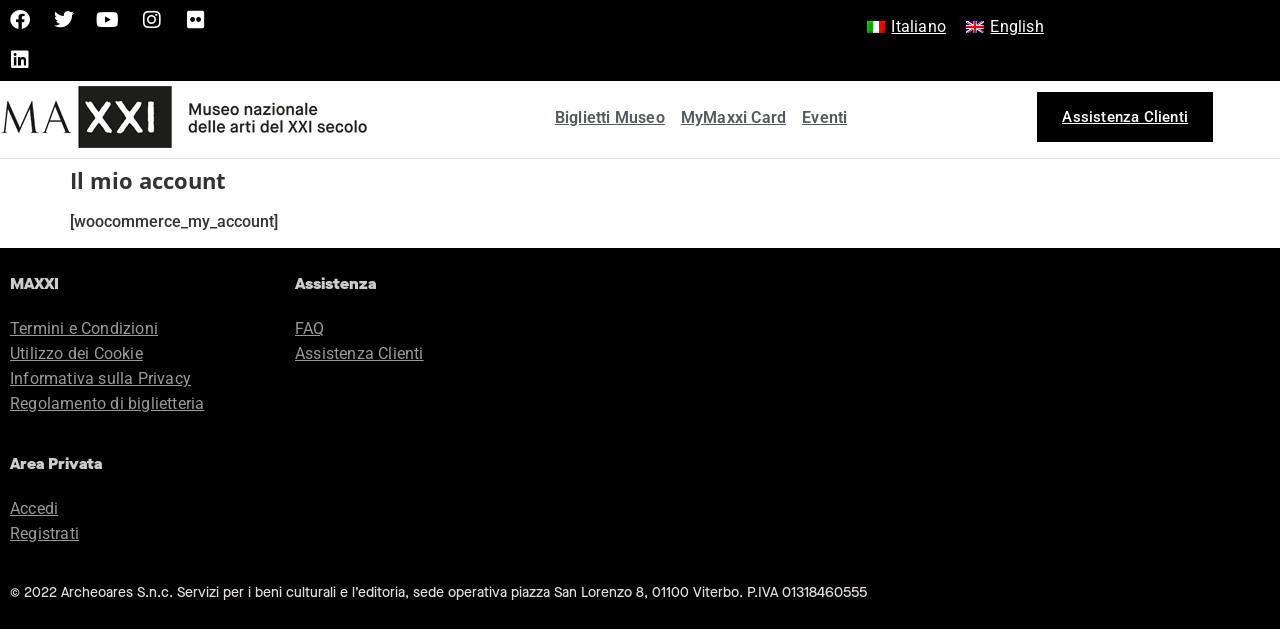

--- FILE ---
content_type: text/html; charset=UTF-8
request_url: https://maxxi.archeoares.it/mio-account/
body_size: 12138
content:
<!doctype html>
<html lang="it-IT">
<head>
	<meta charset="UTF-8">
	<meta name="viewport" content="width=device-width, initial-scale=1">
	<link rel="profile" href="https://gmpg.org/xfn/11">
	<meta name='robots' content='noindex, nofollow' />
<link rel="alternate" hreflang="it" href="https://maxxi.archeoares.it/mio-account/" />
<link rel="alternate" hreflang="en" href="https://maxxi.archeoares.it/en/my-account/" />
<link rel="alternate" hreflang="x-default" href="https://maxxi.archeoares.it/mio-account/" />

	<!-- This site is optimized with the Yoast SEO plugin v26.7 - https://yoast.com/wordpress/plugins/seo/ -->
	<title>Il mio account - Maxxi Archeoares</title>
	<meta property="og:locale" content="it_IT" />
	<meta property="og:type" content="article" />
	<meta property="og:title" content="Il mio account - Maxxi Archeoares" />
	<meta property="og:url" content="https://maxxi.archeoares.it/mio-account/" />
	<meta property="og:site_name" content="Maxxi Archeoares" />
	<meta name="twitter:card" content="summary_large_image" />
	<script type="application/ld+json" class="yoast-schema-graph">{"@context":"https://schema.org","@graph":[{"@type":"WebPage","@id":"https://maxxi.archeoares.it/mio-account/","url":"https://maxxi.archeoares.it/mio-account/","name":"Il mio account - Maxxi Archeoares","isPartOf":{"@id":"https://maxxi.archeoares.it/#website"},"datePublished":"2021-10-29T09:52:02+00:00","breadcrumb":{"@id":"https://maxxi.archeoares.it/mio-account/#breadcrumb"},"inLanguage":"it-IT","potentialAction":[{"@type":"ReadAction","target":["https://maxxi.archeoares.it/mio-account/"]}]},{"@type":"BreadcrumbList","@id":"https://maxxi.archeoares.it/mio-account/#breadcrumb","itemListElement":[{"@type":"ListItem","position":1,"name":"Home","item":"https://maxxi.archeoares.it/"},{"@type":"ListItem","position":2,"name":"Il mio account"}]},{"@type":"WebSite","@id":"https://maxxi.archeoares.it/#website","url":"https://maxxi.archeoares.it/","name":"Maxxi Archeoares","description":"Maxxi Archeoares","potentialAction":[{"@type":"SearchAction","target":{"@type":"EntryPoint","urlTemplate":"https://maxxi.archeoares.it/?s={search_term_string}"},"query-input":{"@type":"PropertyValueSpecification","valueRequired":true,"valueName":"search_term_string"}}],"inLanguage":"it-IT"}]}</script>
	<!-- / Yoast SEO plugin. -->


<link rel="alternate" type="application/rss+xml" title="Maxxi Archeoares &raquo; Feed" href="https://maxxi.archeoares.it/feed/" />
<link rel="alternate" type="application/rss+xml" title="Maxxi Archeoares &raquo; Feed dei commenti" href="https://maxxi.archeoares.it/comments/feed/" />
<link rel="alternate" title="oEmbed (JSON)" type="application/json+oembed" href="https://maxxi.archeoares.it/wp-json/oembed/1.0/embed?url=https%3A%2F%2Fmaxxi.archeoares.it%2Fmio-account%2F" />
<link rel="alternate" title="oEmbed (XML)" type="text/xml+oembed" href="https://maxxi.archeoares.it/wp-json/oembed/1.0/embed?url=https%3A%2F%2Fmaxxi.archeoares.it%2Fmio-account%2F&#038;format=xml" />
<style id='wp-img-auto-sizes-contain-inline-css'>
img:is([sizes=auto i],[sizes^="auto," i]){contain-intrinsic-size:3000px 1500px}
/*# sourceURL=wp-img-auto-sizes-contain-inline-css */
</style>
<style id='wp-emoji-styles-inline-css'>

	img.wp-smiley, img.emoji {
		display: inline !important;
		border: none !important;
		box-shadow: none !important;
		height: 1em !important;
		width: 1em !important;
		margin: 0 0.07em !important;
		vertical-align: -0.1em !important;
		background: none !important;
		padding: 0 !important;
	}
/*# sourceURL=wp-emoji-styles-inline-css */
</style>
<link rel='stylesheet' id='wp-block-library-css' href='https://maxxi.archeoares.it/wp-includes/css/dist/block-library/style.min.css?ver=6.9' media='all' />
<style id='wp-block-library-inline-css'>

        .gf-remaining-spots {
            padding: 10px;
            margin: 10px 0;
            border-radius: 4px;
            font-weight: bold;
        }
        .gf-remaining-spots.gf-full {
            background-color: #f8d7da;
            color: #721c24;
            border: 1px solid #f5c6cb;
        }
        .gf-remaining-spots.gf-low-spots {
            background-color: #fff3cd;
            color: #856404;
            border: 1px solid #ffeaa7;
        }
        .gf-remaining-spots.gf-unlimited {
            background-color: #d1ecf1;
            color: #0c5460;
            border: 1px solid #bee5eb;
        }
        .gf-error {
            background-color: #f8d7da;
            color: #721c24;
            padding: 10px;
            border: 1px solid #f5c6cb;
            border-radius: 4px;
        }
        
/*# sourceURL=wp-block-library-inline-css */
</style>
<style id='global-styles-inline-css'>
:root{--wp--preset--aspect-ratio--square: 1;--wp--preset--aspect-ratio--4-3: 4/3;--wp--preset--aspect-ratio--3-4: 3/4;--wp--preset--aspect-ratio--3-2: 3/2;--wp--preset--aspect-ratio--2-3: 2/3;--wp--preset--aspect-ratio--16-9: 16/9;--wp--preset--aspect-ratio--9-16: 9/16;--wp--preset--color--black: #000000;--wp--preset--color--cyan-bluish-gray: #abb8c3;--wp--preset--color--white: #ffffff;--wp--preset--color--pale-pink: #f78da7;--wp--preset--color--vivid-red: #cf2e2e;--wp--preset--color--luminous-vivid-orange: #ff6900;--wp--preset--color--luminous-vivid-amber: #fcb900;--wp--preset--color--light-green-cyan: #7bdcb5;--wp--preset--color--vivid-green-cyan: #00d084;--wp--preset--color--pale-cyan-blue: #8ed1fc;--wp--preset--color--vivid-cyan-blue: #0693e3;--wp--preset--color--vivid-purple: #9b51e0;--wp--preset--gradient--vivid-cyan-blue-to-vivid-purple: linear-gradient(135deg,rgb(6,147,227) 0%,rgb(155,81,224) 100%);--wp--preset--gradient--light-green-cyan-to-vivid-green-cyan: linear-gradient(135deg,rgb(122,220,180) 0%,rgb(0,208,130) 100%);--wp--preset--gradient--luminous-vivid-amber-to-luminous-vivid-orange: linear-gradient(135deg,rgb(252,185,0) 0%,rgb(255,105,0) 100%);--wp--preset--gradient--luminous-vivid-orange-to-vivid-red: linear-gradient(135deg,rgb(255,105,0) 0%,rgb(207,46,46) 100%);--wp--preset--gradient--very-light-gray-to-cyan-bluish-gray: linear-gradient(135deg,rgb(238,238,238) 0%,rgb(169,184,195) 100%);--wp--preset--gradient--cool-to-warm-spectrum: linear-gradient(135deg,rgb(74,234,220) 0%,rgb(151,120,209) 20%,rgb(207,42,186) 40%,rgb(238,44,130) 60%,rgb(251,105,98) 80%,rgb(254,248,76) 100%);--wp--preset--gradient--blush-light-purple: linear-gradient(135deg,rgb(255,206,236) 0%,rgb(152,150,240) 100%);--wp--preset--gradient--blush-bordeaux: linear-gradient(135deg,rgb(254,205,165) 0%,rgb(254,45,45) 50%,rgb(107,0,62) 100%);--wp--preset--gradient--luminous-dusk: linear-gradient(135deg,rgb(255,203,112) 0%,rgb(199,81,192) 50%,rgb(65,88,208) 100%);--wp--preset--gradient--pale-ocean: linear-gradient(135deg,rgb(255,245,203) 0%,rgb(182,227,212) 50%,rgb(51,167,181) 100%);--wp--preset--gradient--electric-grass: linear-gradient(135deg,rgb(202,248,128) 0%,rgb(113,206,126) 100%);--wp--preset--gradient--midnight: linear-gradient(135deg,rgb(2,3,129) 0%,rgb(40,116,252) 100%);--wp--preset--font-size--small: 13px;--wp--preset--font-size--medium: 20px;--wp--preset--font-size--large: 36px;--wp--preset--font-size--x-large: 42px;--wp--preset--spacing--20: 0.44rem;--wp--preset--spacing--30: 0.67rem;--wp--preset--spacing--40: 1rem;--wp--preset--spacing--50: 1.5rem;--wp--preset--spacing--60: 2.25rem;--wp--preset--spacing--70: 3.38rem;--wp--preset--spacing--80: 5.06rem;--wp--preset--shadow--natural: 6px 6px 9px rgba(0, 0, 0, 0.2);--wp--preset--shadow--deep: 12px 12px 50px rgba(0, 0, 0, 0.4);--wp--preset--shadow--sharp: 6px 6px 0px rgba(0, 0, 0, 0.2);--wp--preset--shadow--outlined: 6px 6px 0px -3px rgb(255, 255, 255), 6px 6px rgb(0, 0, 0);--wp--preset--shadow--crisp: 6px 6px 0px rgb(0, 0, 0);}:root { --wp--style--global--content-size: 800px;--wp--style--global--wide-size: 1200px; }:where(body) { margin: 0; }.wp-site-blocks > .alignleft { float: left; margin-right: 2em; }.wp-site-blocks > .alignright { float: right; margin-left: 2em; }.wp-site-blocks > .aligncenter { justify-content: center; margin-left: auto; margin-right: auto; }:where(.wp-site-blocks) > * { margin-block-start: 24px; margin-block-end: 0; }:where(.wp-site-blocks) > :first-child { margin-block-start: 0; }:where(.wp-site-blocks) > :last-child { margin-block-end: 0; }:root { --wp--style--block-gap: 24px; }:root :where(.is-layout-flow) > :first-child{margin-block-start: 0;}:root :where(.is-layout-flow) > :last-child{margin-block-end: 0;}:root :where(.is-layout-flow) > *{margin-block-start: 24px;margin-block-end: 0;}:root :where(.is-layout-constrained) > :first-child{margin-block-start: 0;}:root :where(.is-layout-constrained) > :last-child{margin-block-end: 0;}:root :where(.is-layout-constrained) > *{margin-block-start: 24px;margin-block-end: 0;}:root :where(.is-layout-flex){gap: 24px;}:root :where(.is-layout-grid){gap: 24px;}.is-layout-flow > .alignleft{float: left;margin-inline-start: 0;margin-inline-end: 2em;}.is-layout-flow > .alignright{float: right;margin-inline-start: 2em;margin-inline-end: 0;}.is-layout-flow > .aligncenter{margin-left: auto !important;margin-right: auto !important;}.is-layout-constrained > .alignleft{float: left;margin-inline-start: 0;margin-inline-end: 2em;}.is-layout-constrained > .alignright{float: right;margin-inline-start: 2em;margin-inline-end: 0;}.is-layout-constrained > .aligncenter{margin-left: auto !important;margin-right: auto !important;}.is-layout-constrained > :where(:not(.alignleft):not(.alignright):not(.alignfull)){max-width: var(--wp--style--global--content-size);margin-left: auto !important;margin-right: auto !important;}.is-layout-constrained > .alignwide{max-width: var(--wp--style--global--wide-size);}body .is-layout-flex{display: flex;}.is-layout-flex{flex-wrap: wrap;align-items: center;}.is-layout-flex > :is(*, div){margin: 0;}body .is-layout-grid{display: grid;}.is-layout-grid > :is(*, div){margin: 0;}body{padding-top: 0px;padding-right: 0px;padding-bottom: 0px;padding-left: 0px;}a:where(:not(.wp-element-button)){text-decoration: underline;}:root :where(.wp-element-button, .wp-block-button__link){background-color: #32373c;border-width: 0;color: #fff;font-family: inherit;font-size: inherit;font-style: inherit;font-weight: inherit;letter-spacing: inherit;line-height: inherit;padding-top: calc(0.667em + 2px);padding-right: calc(1.333em + 2px);padding-bottom: calc(0.667em + 2px);padding-left: calc(1.333em + 2px);text-decoration: none;text-transform: inherit;}.has-black-color{color: var(--wp--preset--color--black) !important;}.has-cyan-bluish-gray-color{color: var(--wp--preset--color--cyan-bluish-gray) !important;}.has-white-color{color: var(--wp--preset--color--white) !important;}.has-pale-pink-color{color: var(--wp--preset--color--pale-pink) !important;}.has-vivid-red-color{color: var(--wp--preset--color--vivid-red) !important;}.has-luminous-vivid-orange-color{color: var(--wp--preset--color--luminous-vivid-orange) !important;}.has-luminous-vivid-amber-color{color: var(--wp--preset--color--luminous-vivid-amber) !important;}.has-light-green-cyan-color{color: var(--wp--preset--color--light-green-cyan) !important;}.has-vivid-green-cyan-color{color: var(--wp--preset--color--vivid-green-cyan) !important;}.has-pale-cyan-blue-color{color: var(--wp--preset--color--pale-cyan-blue) !important;}.has-vivid-cyan-blue-color{color: var(--wp--preset--color--vivid-cyan-blue) !important;}.has-vivid-purple-color{color: var(--wp--preset--color--vivid-purple) !important;}.has-black-background-color{background-color: var(--wp--preset--color--black) !important;}.has-cyan-bluish-gray-background-color{background-color: var(--wp--preset--color--cyan-bluish-gray) !important;}.has-white-background-color{background-color: var(--wp--preset--color--white) !important;}.has-pale-pink-background-color{background-color: var(--wp--preset--color--pale-pink) !important;}.has-vivid-red-background-color{background-color: var(--wp--preset--color--vivid-red) !important;}.has-luminous-vivid-orange-background-color{background-color: var(--wp--preset--color--luminous-vivid-orange) !important;}.has-luminous-vivid-amber-background-color{background-color: var(--wp--preset--color--luminous-vivid-amber) !important;}.has-light-green-cyan-background-color{background-color: var(--wp--preset--color--light-green-cyan) !important;}.has-vivid-green-cyan-background-color{background-color: var(--wp--preset--color--vivid-green-cyan) !important;}.has-pale-cyan-blue-background-color{background-color: var(--wp--preset--color--pale-cyan-blue) !important;}.has-vivid-cyan-blue-background-color{background-color: var(--wp--preset--color--vivid-cyan-blue) !important;}.has-vivid-purple-background-color{background-color: var(--wp--preset--color--vivid-purple) !important;}.has-black-border-color{border-color: var(--wp--preset--color--black) !important;}.has-cyan-bluish-gray-border-color{border-color: var(--wp--preset--color--cyan-bluish-gray) !important;}.has-white-border-color{border-color: var(--wp--preset--color--white) !important;}.has-pale-pink-border-color{border-color: var(--wp--preset--color--pale-pink) !important;}.has-vivid-red-border-color{border-color: var(--wp--preset--color--vivid-red) !important;}.has-luminous-vivid-orange-border-color{border-color: var(--wp--preset--color--luminous-vivid-orange) !important;}.has-luminous-vivid-amber-border-color{border-color: var(--wp--preset--color--luminous-vivid-amber) !important;}.has-light-green-cyan-border-color{border-color: var(--wp--preset--color--light-green-cyan) !important;}.has-vivid-green-cyan-border-color{border-color: var(--wp--preset--color--vivid-green-cyan) !important;}.has-pale-cyan-blue-border-color{border-color: var(--wp--preset--color--pale-cyan-blue) !important;}.has-vivid-cyan-blue-border-color{border-color: var(--wp--preset--color--vivid-cyan-blue) !important;}.has-vivid-purple-border-color{border-color: var(--wp--preset--color--vivid-purple) !important;}.has-vivid-cyan-blue-to-vivid-purple-gradient-background{background: var(--wp--preset--gradient--vivid-cyan-blue-to-vivid-purple) !important;}.has-light-green-cyan-to-vivid-green-cyan-gradient-background{background: var(--wp--preset--gradient--light-green-cyan-to-vivid-green-cyan) !important;}.has-luminous-vivid-amber-to-luminous-vivid-orange-gradient-background{background: var(--wp--preset--gradient--luminous-vivid-amber-to-luminous-vivid-orange) !important;}.has-luminous-vivid-orange-to-vivid-red-gradient-background{background: var(--wp--preset--gradient--luminous-vivid-orange-to-vivid-red) !important;}.has-very-light-gray-to-cyan-bluish-gray-gradient-background{background: var(--wp--preset--gradient--very-light-gray-to-cyan-bluish-gray) !important;}.has-cool-to-warm-spectrum-gradient-background{background: var(--wp--preset--gradient--cool-to-warm-spectrum) !important;}.has-blush-light-purple-gradient-background{background: var(--wp--preset--gradient--blush-light-purple) !important;}.has-blush-bordeaux-gradient-background{background: var(--wp--preset--gradient--blush-bordeaux) !important;}.has-luminous-dusk-gradient-background{background: var(--wp--preset--gradient--luminous-dusk) !important;}.has-pale-ocean-gradient-background{background: var(--wp--preset--gradient--pale-ocean) !important;}.has-electric-grass-gradient-background{background: var(--wp--preset--gradient--electric-grass) !important;}.has-midnight-gradient-background{background: var(--wp--preset--gradient--midnight) !important;}.has-small-font-size{font-size: var(--wp--preset--font-size--small) !important;}.has-medium-font-size{font-size: var(--wp--preset--font-size--medium) !important;}.has-large-font-size{font-size: var(--wp--preset--font-size--large) !important;}.has-x-large-font-size{font-size: var(--wp--preset--font-size--x-large) !important;}
:root :where(.wp-block-pullquote){font-size: 1.5em;line-height: 1.6;}
/*# sourceURL=global-styles-inline-css */
</style>
<link rel='stylesheet' id='contact-form-7-css' href='https://maxxi.archeoares.it/wp-content/plugins/contact-form-7/includes/css/styles.css?ver=6.1.4' media='all' />
<link rel='stylesheet' id='wpml-legacy-horizontal-list-0-css' href='https://maxxi.archeoares.it/wp-content/plugins/sitepress-multilingual-cms/templates/language-switchers/legacy-list-horizontal/style.min.css?ver=1' media='all' />
<link rel='stylesheet' id='hello-elementor-css' href='https://maxxi.archeoares.it/wp-content/themes/hello-elementor/assets/css/reset.css?ver=3.4.5' media='all' />
<link rel='stylesheet' id='hello-elementor-theme-style-css' href='https://maxxi.archeoares.it/wp-content/themes/hello-elementor/assets/css/theme.css?ver=3.4.5' media='all' />
<link rel='stylesheet' id='hello-elementor-header-footer-css' href='https://maxxi.archeoares.it/wp-content/themes/hello-elementor/assets/css/header-footer.css?ver=3.4.5' media='all' />
<link rel='stylesheet' id='elementor-frontend-css' href='https://maxxi.archeoares.it/wp-content/plugins/elementor/assets/css/frontend.min.css?ver=3.34.1' media='all' />
<link rel='stylesheet' id='widget-social-icons-css' href='https://maxxi.archeoares.it/wp-content/plugins/elementor/assets/css/widget-social-icons.min.css?ver=3.34.1' media='all' />
<link rel='stylesheet' id='e-apple-webkit-css' href='https://maxxi.archeoares.it/wp-content/plugins/elementor/assets/css/conditionals/apple-webkit.min.css?ver=3.34.1' media='all' />
<link rel='stylesheet' id='widget-image-css' href='https://maxxi.archeoares.it/wp-content/plugins/elementor/assets/css/widget-image.min.css?ver=3.34.1' media='all' />
<link rel='stylesheet' id='widget-nav-menu-css' href='https://maxxi.archeoares.it/wp-content/plugins/elementor-pro/assets/css/widget-nav-menu.min.css?ver=3.33.2' media='all' />
<link rel='stylesheet' id='widget-heading-css' href='https://maxxi.archeoares.it/wp-content/plugins/elementor/assets/css/widget-heading.min.css?ver=3.34.1' media='all' />
<link rel='stylesheet' id='elementor-icons-css' href='https://maxxi.archeoares.it/wp-content/plugins/elementor/assets/lib/eicons/css/elementor-icons.min.css?ver=5.45.0' media='all' />
<link rel='stylesheet' id='elementor-post-7-css' href='https://maxxi.archeoares.it/wp-content/uploads/elementor/css/post-7.css?ver=1768288037' media='all' />
<link rel='stylesheet' id='elementor-post-24-css' href='https://maxxi.archeoares.it/wp-content/uploads/elementor/css/post-24.css?ver=1768288038' media='all' />
<link rel='stylesheet' id='elementor-post-2116-css' href='https://maxxi.archeoares.it/wp-content/uploads/elementor/css/post-2116.css?ver=1768288038' media='all' />
<link rel='stylesheet' id='eael-general-css' href='https://maxxi.archeoares.it/wp-content/plugins/essential-addons-for-elementor-lite/assets/front-end/css/view/general.min.css?ver=6.5.6' media='all' />
<link rel='stylesheet' id='elementor-gf-local-roboto-css' href='https://maxxi.archeoares.it/wp-content/uploads/elementor/google-fonts/css/roboto.css?ver=1757838341' media='all' />
<link rel='stylesheet' id='elementor-gf-local-robotoslab-css' href='https://maxxi.archeoares.it/wp-content/uploads/elementor/google-fonts/css/robotoslab.css?ver=1757838346' media='all' />
<link rel='stylesheet' id='elementor-gf-local-opensans-css' href='https://maxxi.archeoares.it/wp-content/uploads/elementor/google-fonts/css/opensans.css?ver=1757838360' media='all' />
<link rel='stylesheet' id='elementor-icons-shared-0-css' href='https://maxxi.archeoares.it/wp-content/plugins/elementor/assets/lib/font-awesome/css/fontawesome.min.css?ver=5.15.3' media='all' />
<link rel='stylesheet' id='elementor-icons-fa-brands-css' href='https://maxxi.archeoares.it/wp-content/plugins/elementor/assets/lib/font-awesome/css/brands.min.css?ver=5.15.3' media='all' />
<link rel='stylesheet' id='elementor-icons-fa-solid-css' href='https://maxxi.archeoares.it/wp-content/plugins/elementor/assets/lib/font-awesome/css/solid.min.css?ver=5.15.3' media='all' />
<script src="https://maxxi.archeoares.it/wp-includes/js/jquery/jquery.min.js?ver=3.7.1" id="jquery-core-js"></script>
<script src="https://maxxi.archeoares.it/wp-includes/js/jquery/jquery-migrate.min.js?ver=3.4.1" id="jquery-migrate-js"></script>
<link rel="https://api.w.org/" href="https://maxxi.archeoares.it/wp-json/" /><link rel="alternate" title="JSON" type="application/json" href="https://maxxi.archeoares.it/wp-json/wp/v2/pages/3013" /><link rel="EditURI" type="application/rsd+xml" title="RSD" href="https://maxxi.archeoares.it/xmlrpc.php?rsd" />
<meta name="generator" content="WordPress 6.9" />
<link rel='shortlink' href='https://maxxi.archeoares.it/?p=3013' />
<meta name="generator" content="WPML ver:4.8.6 stt:1,27;" />
<!-- start Simple Custom CSS and JS -->
<style>
/* Add your CSS code here.

For example:
.example {
    color: red;
}

For brushing up on your CSS knowledge, check out http://www.w3schools.com/css/css_syntax.asp

End of comment */ 

.wbk-privacy_promo {display:flex; margin-top: 6px;}
.wbk-privacy_indagini {display:flex; margin-top: 6px;}
.accetta-privacy {margin-top:6px; font-size:14px!important;display:flex;}</style>
<!-- end Simple Custom CSS and JS -->
<!-- start Simple Custom CSS and JS -->
<script>
function wbk_on_form_rendered( service ){
    jQuery('#wbk-book-quantity').find('option').remove();
    if( service == 239 ){
      jQuery('#wbk-book-quantity').html('<option value="2">2</option>');
    } else if( service == 143 ){
      jQuery('#wbk-book-quantity').html('<option value="1">1</option><option value="2">2</option>');
    } else if( service == 161 ){
      jQuery('#wbk-book-quantity').html('<option value="1">1</option><option value="2">2</option>');
    } else if( service == 172 ){
      jQuery('#wbk-book-quantity').html('<option value="1">1</option><option value="2">2</option>');
    } else if( service == 144 ){
      jQuery('#wbk-book-quantity').html('<option value="1">1</option><option value="2">2</option><option value="3">3</option>');
    } else if( service == 142 ){
      jQuery('#wbk-book-quantity').html('<option value="1">1</option><option value="2">2</option><option value="3">3</option>');
    } else if( service == 153 ){
      jQuery('#wbk-book-quantity').html('<option value="1">1</option><option value="2">2</option><option value="3">3</option>');
	} else if( service == 218 ){
      jQuery('#wbk-book-quantity').html('<option value="2">2</option>');
	} else if( service == 156 ){
      jQuery('#wbk-book-quantity').html('<option value="1">1</option><option value="2">2</option><option value="3">3</option>');
	} else if( service == 194 ){
      jQuery('#wbk-book-quantity').html('<option value="2">2</option><option value="3">3</option>');
	} else if( service == 179 ){
      jQuery('#wbk-book-quantity').html('<option value="2">2</option><option value="3">3</option>');
	} else if( service == 183 ){
      jQuery('#wbk-book-quantity').html('<option value="2">2</option><option value="3">3</option>');
	} else if( service == 193 ){
      jQuery('#wbk-book-quantity').html('<option value="2">2</option><option value="3">3</option>');
	} else if( service == 186 ){
      jQuery('#wbk-book-quantity').html('<option value="2">2</option><option value="3">3</option>');
	} else if( service == 181 ){
      jQuery('#wbk-book-quantity').html('<option value="2">2</option><option value="3">3</option>');
	} else if( service == 220 ){
      jQuery('#wbk-book-quantity').html('<option value="2">2</option>');
	} else if( service == 163 ){
      jQuery('#wbk-book-quantity').html('<option value="2">2</option>');
	} else {
      jQuery('#wbk-book-quantity').html('<option value="1">1</option>');
    }
}</script>
<!-- end Simple Custom CSS and JS -->
<meta name="generator" content="Elementor 3.34.1; features: additional_custom_breakpoints; settings: css_print_method-external, google_font-enabled, font_display-auto">
			<style>
				.e-con.e-parent:nth-of-type(n+4):not(.e-lazyloaded):not(.e-no-lazyload),
				.e-con.e-parent:nth-of-type(n+4):not(.e-lazyloaded):not(.e-no-lazyload) * {
					background-image: none !important;
				}
				@media screen and (max-height: 1024px) {
					.e-con.e-parent:nth-of-type(n+3):not(.e-lazyloaded):not(.e-no-lazyload),
					.e-con.e-parent:nth-of-type(n+3):not(.e-lazyloaded):not(.e-no-lazyload) * {
						background-image: none !important;
					}
				}
				@media screen and (max-height: 640px) {
					.e-con.e-parent:nth-of-type(n+2):not(.e-lazyloaded):not(.e-no-lazyload),
					.e-con.e-parent:nth-of-type(n+2):not(.e-lazyloaded):not(.e-no-lazyload) * {
						background-image: none !important;
					}
				}
			</style>
			</head>
<body class="wp-singular page-template-default page page-id-3013 wp-embed-responsive wp-theme-hello-elementor hello-elementor-default elementor-default elementor-kit-7">


<a class="skip-link screen-reader-text" href="#content">Vai al contenuto</a>

		<header data-elementor-type="header" data-elementor-id="24" class="elementor elementor-24 elementor-location-header" data-elementor-post-type="elementor_library">
					<section data-particle_enable="false" data-particle-mobile-disabled="false" class="elementor-section elementor-top-section elementor-element elementor-element-7762377 elementor-section-content-middle elementor-section-full_width elementor-section-height-default elementor-section-height-default" data-id="7762377" data-element_type="section" data-settings="{&quot;background_background&quot;:&quot;classic&quot;}">
						<div class="elementor-container elementor-column-gap-no">
					<div class="elementor-column elementor-col-100 elementor-top-column elementor-element elementor-element-efc0d2c" data-id="efc0d2c" data-element_type="column">
			<div class="elementor-widget-wrap elementor-element-populated">
						<section data-particle_enable="false" data-particle-mobile-disabled="false" class="elementor-section elementor-inner-section elementor-element elementor-element-5a41d58 elementor-section-boxed elementor-section-height-default elementor-section-height-default" data-id="5a41d58" data-element_type="section">
						<div class="elementor-container elementor-column-gap-no">
					<div class="elementor-column elementor-col-33 elementor-inner-column elementor-element elementor-element-b12a2df" data-id="b12a2df" data-element_type="column">
			<div class="elementor-widget-wrap elementor-element-populated">
						<div class="elementor-element elementor-element-3e863f8 e-grid-align-left e-grid-align-mobile-left elementor-shape-rounded elementor-grid-0 elementor-widget elementor-widget-social-icons" data-id="3e863f8" data-element_type="widget" data-widget_type="social-icons.default">
				<div class="elementor-widget-container">
							<div class="elementor-social-icons-wrapper elementor-grid" role="list">
							<span class="elementor-grid-item" role="listitem">
					<a class="elementor-icon elementor-social-icon elementor-social-icon-facebook elementor-repeater-item-9e6f6f5" href="https://www.facebook.com/museomaxxi" target="_blank">
						<span class="elementor-screen-only">Facebook</span>
						<i aria-hidden="true" class="fab fa-facebook"></i>					</a>
				</span>
							<span class="elementor-grid-item" role="listitem">
					<a class="elementor-icon elementor-social-icon elementor-social-icon-twitter elementor-repeater-item-0bfb175" href="https://twitter.com/Museo_MAXXI" target="_blank">
						<span class="elementor-screen-only">Twitter</span>
						<i aria-hidden="true" class="fab fa-twitter"></i>					</a>
				</span>
							<span class="elementor-grid-item" role="listitem">
					<a class="elementor-icon elementor-social-icon elementor-social-icon-youtube elementor-repeater-item-d37d8a8" href="https://www.youtube.com/user/MuseoMAXXI" target="_blank">
						<span class="elementor-screen-only">Youtube</span>
						<i aria-hidden="true" class="fab fa-youtube"></i>					</a>
				</span>
							<span class="elementor-grid-item" role="listitem">
					<a class="elementor-icon elementor-social-icon elementor-social-icon-instagram elementor-repeater-item-6ca5b5f" href="https://instagram.com/museomaxxi/" target="_blank">
						<span class="elementor-screen-only">Instagram</span>
						<i aria-hidden="true" class="fab fa-instagram"></i>					</a>
				</span>
							<span class="elementor-grid-item" role="listitem">
					<a class="elementor-icon elementor-social-icon elementor-social-icon-flickr elementor-repeater-item-b64e154" href="https://www.flickr.com/photos/maxximuseo/" target="_blank">
						<span class="elementor-screen-only">Flickr</span>
						<i aria-hidden="true" class="fab fa-flickr"></i>					</a>
				</span>
							<span class="elementor-grid-item" role="listitem">
					<a class="elementor-icon elementor-social-icon elementor-social-icon-linkedin elementor-repeater-item-b2e2a93" href="https://www.linkedin.com/company/maxxi-museo-nazionale-delle-arti-del-xxi-secolo" target="_blank">
						<span class="elementor-screen-only">Linkedin</span>
						<i aria-hidden="true" class="fab fa-linkedin"></i>					</a>
				</span>
					</div>
						</div>
				</div>
					</div>
		</div>
				<div class="elementor-column elementor-col-33 elementor-inner-column elementor-element elementor-element-c56822f elementor-hidden-tablet elementor-hidden-phone" data-id="c56822f" data-element_type="column">
			<div class="elementor-widget-wrap elementor-element-populated">
						<div class="elementor-element elementor-element-d234122 elementor-hidden-desktop elementor-hidden-tablet elementor-hidden-mobile elementor-widget elementor-widget-text-editor" data-id="d234122" data-element_type="widget" data-widget_type="text-editor.default">
				<div class="elementor-widget-container">
									<p><span style="color: #ffffff;"><a style="color: #ffffff;" href="https://maxxi.archeoares.it/wp-content/uploads/2022/04/MAXXI-policy-di-biglietteria.pdf" target="_blank" rel="noopener">Policy di biglietteria</a></span></p>								</div>
				</div>
					</div>
		</div>
				<div class="elementor-column elementor-col-33 elementor-inner-column elementor-element elementor-element-2144c1f" data-id="2144c1f" data-element_type="column">
			<div class="elementor-widget-wrap elementor-element-populated">
						<div class="elementor-element elementor-element-cfa8382 elementor-widget elementor-widget-wpml-language-switcher" data-id="cfa8382" data-element_type="widget" data-widget_type="wpml-language-switcher.default">
				<div class="elementor-widget-container">
					<div class="wpml-elementor-ls">
<div class="wpml-ls-statics-shortcode_actions wpml-ls wpml-ls-legacy-list-horizontal">
	<ul role="menu"><li class="wpml-ls-slot-shortcode_actions wpml-ls-item wpml-ls-item-it wpml-ls-current-language wpml-ls-first-item wpml-ls-item-legacy-list-horizontal" role="none">
				<a href="https://maxxi.archeoares.it/mio-account/" class="wpml-ls-link" role="menuitem" >
                                                        <img
            class="wpml-ls-flag"
            src="https://maxxi.archeoares.it/wp-content/plugins/sitepress-multilingual-cms/res/flags/it.png"
            alt=""
            width=18
            height=12
    /><span class="wpml-ls-native" role="menuitem">Italiano</span></a>
			</li><li class="wpml-ls-slot-shortcode_actions wpml-ls-item wpml-ls-item-en wpml-ls-last-item wpml-ls-item-legacy-list-horizontal" role="none">
				<a href="https://maxxi.archeoares.it/en/my-account/" class="wpml-ls-link" role="menuitem"  aria-label="Passa a English" title="Passa a English" >
                                                        <img
            class="wpml-ls-flag"
            src="https://maxxi.archeoares.it/wp-content/plugins/sitepress-multilingual-cms/res/flags/en.png"
            alt=""
            width=18
            height=12
    /><span class="wpml-ls-native" lang="en">English</span></a>
			</li></ul>
</div>
</div>				</div>
				</div>
					</div>
		</div>
					</div>
		</section>
					</div>
		</div>
					</div>
		</section>
				<section data-particle_enable="false" data-particle-mobile-disabled="false" class="elementor-section elementor-top-section elementor-element elementor-element-352268e elementor-section-content-middle elementor-section-full_width elementor-section-height-default elementor-section-height-default" data-id="352268e" data-element_type="section">
						<div class="elementor-container elementor-column-gap-no">
					<div class="elementor-column elementor-col-100 elementor-top-column elementor-element elementor-element-e89addc" data-id="e89addc" data-element_type="column">
			<div class="elementor-widget-wrap elementor-element-populated">
						<section data-particle_enable="false" data-particle-mobile-disabled="false" class="elementor-section elementor-inner-section elementor-element elementor-element-55bc6d1 elementor-section-content-middle elementor-section-boxed elementor-section-height-default elementor-section-height-default" data-id="55bc6d1" data-element_type="section">
						<div class="elementor-container elementor-column-gap-no">
					<div class="elementor-column elementor-col-33 elementor-inner-column elementor-element elementor-element-f8e70c8" data-id="f8e70c8" data-element_type="column">
			<div class="elementor-widget-wrap elementor-element-populated">
						<div class="elementor-element elementor-element-e02dc09 elementor-widget elementor-widget-image" data-id="e02dc09" data-element_type="widget" data-widget_type="image.default">
				<div class="elementor-widget-container">
																<a href="https://shop.articketing.com/it/monuments/archeoares-per-museo-maxxi-roma/tickets">
							<img width="385" height="62" src="https://maxxi.archeoares.it/wp-content/uploads/2021/04/logo-maxxi.png" class="attachment-full size-full wp-image-40" alt="" srcset="https://maxxi.archeoares.it/wp-content/uploads/2021/04/logo-maxxi.png 385w, https://maxxi.archeoares.it/wp-content/uploads/2021/04/logo-maxxi-300x48.png 300w" sizes="(max-width: 385px) 100vw, 385px" />								</a>
															</div>
				</div>
					</div>
		</div>
				<div class="elementor-column elementor-col-33 elementor-inner-column elementor-element elementor-element-11907e1 elementor-hidden-tablet" data-id="11907e1" data-element_type="column">
			<div class="elementor-widget-wrap elementor-element-populated">
						<div class="elementor-element elementor-element-843754e elementor-nav-menu__align-center elementor-nav-menu--dropdown-mobile elementor-nav-menu__text-align-aside elementor-nav-menu--toggle elementor-nav-menu--burger elementor-widget elementor-widget-nav-menu" data-id="843754e" data-element_type="widget" data-settings="{&quot;layout&quot;:&quot;horizontal&quot;,&quot;submenu_icon&quot;:{&quot;value&quot;:&quot;&lt;i class=\&quot;fas fa-caret-down\&quot; aria-hidden=\&quot;true\&quot;&gt;&lt;\/i&gt;&quot;,&quot;library&quot;:&quot;fa-solid&quot;},&quot;toggle&quot;:&quot;burger&quot;}" data-widget_type="nav-menu.default">
				<div class="elementor-widget-container">
								<nav aria-label="Menu" class="elementor-nav-menu--main elementor-nav-menu__container elementor-nav-menu--layout-horizontal e--pointer-underline e--animation-fade">
				<ul id="menu-1-843754e" class="elementor-nav-menu"><li class="menu-item menu-item-type-custom menu-item-object-custom menu-item-6839"><a href="https://shop.articketing.com/it/monuments/archeoares-per-museo-maxxi-roma/tickets" class="elementor-item">Biglietti Museo</a></li>
<li class="menu-item menu-item-type-custom menu-item-object-custom menu-item-4062"><a href="https://ticket.maxxi.archeoares.it/carnets?idMenu=10" class="elementor-item">MyMaxxi Card</a></li>
<li class="menu-item menu-item-type-custom menu-item-object-custom menu-item-4121"><a href="https://ticket.maxxi.archeoares.it/eventi?idMenu=2" class="elementor-item">Eventi</a></li>
</ul>			</nav>
					<div class="elementor-menu-toggle" role="button" tabindex="0" aria-label="Menu di commutazione" aria-expanded="false">
			<i aria-hidden="true" role="presentation" class="elementor-menu-toggle__icon--open eicon-menu-bar"></i><i aria-hidden="true" role="presentation" class="elementor-menu-toggle__icon--close eicon-close"></i>		</div>
					<nav class="elementor-nav-menu--dropdown elementor-nav-menu__container" aria-hidden="true">
				<ul id="menu-2-843754e" class="elementor-nav-menu"><li class="menu-item menu-item-type-custom menu-item-object-custom menu-item-6839"><a href="https://shop.articketing.com/it/monuments/archeoares-per-museo-maxxi-roma/tickets" class="elementor-item" tabindex="-1">Biglietti Museo</a></li>
<li class="menu-item menu-item-type-custom menu-item-object-custom menu-item-4062"><a href="https://ticket.maxxi.archeoares.it/carnets?idMenu=10" class="elementor-item" tabindex="-1">MyMaxxi Card</a></li>
<li class="menu-item menu-item-type-custom menu-item-object-custom menu-item-4121"><a href="https://ticket.maxxi.archeoares.it/eventi?idMenu=2" class="elementor-item" tabindex="-1">Eventi</a></li>
</ul>			</nav>
						</div>
				</div>
					</div>
		</div>
				<div class="elementor-column elementor-col-33 elementor-inner-column elementor-element elementor-element-0f608ec" data-id="0f608ec" data-element_type="column">
			<div class="elementor-widget-wrap elementor-element-populated">
						<div class="elementor-element elementor-element-4d2c442 elementor-hidden-desktop elementor-hidden-tablet elementor-hidden-mobile elementor-widget elementor-widget-text-editor" data-id="4d2c442" data-element_type="widget" data-widget_type="text-editor.default">
				<div class="elementor-widget-container">
									<p>Email:<a href="mailto:accoglienza.maxxi@gmail.com">accoglienza.maxxi@gmail.com</a></p><p>Numero Verde: <a href="tel:800 266 300">800 266 300</a><br />(dalle ore 10 alle 19 &#8211; dal lunedì alla domenica)</p><p>Dall&#8217;estero: +39 3512428135<br />(dalle ore 10 alle 19 &#8211; dal lunedì alla domenica)</p>								</div>
				</div>
				<div class="elementor-element elementor-element-f4ca0c4 elementor-align-center elementor-widget elementor-widget-button" data-id="f4ca0c4" data-element_type="widget" data-widget_type="button.default">
				<div class="elementor-widget-container">
									<div class="elementor-button-wrapper">
					<a class="elementor-button elementor-button-link elementor-size-sm" href="https://maxxi.archeoares.it/assistenza/">
						<span class="elementor-button-content-wrapper">
									<span class="elementor-button-text">Assistenza Clienti</span>
					</span>
					</a>
				</div>
								</div>
				</div>
					</div>
		</div>
					</div>
		</section>
					</div>
		</div>
					</div>
		</section>
				</header>
		
<main id="content" class="site-main post-3013 page type-page status-publish hentry">

			<div class="page-header">
			<h1 class="entry-title">Il mio account</h1>		</div>
	
	<div class="page-content">
		<p>[woocommerce_my_account]</p>

		
			</div>

	
</main>

			<footer data-elementor-type="footer" data-elementor-id="2116" class="elementor elementor-2116 elementor-location-footer" data-elementor-post-type="elementor_library">
					<section data-particle_enable="false" data-particle-mobile-disabled="false" class="elementor-section elementor-top-section elementor-element elementor-element-2e5b4a5 elementor-section-boxed elementor-section-height-default elementor-section-height-default" data-id="2e5b4a5" data-element_type="section" data-settings="{&quot;background_background&quot;:&quot;classic&quot;}">
						<div class="elementor-container elementor-column-gap-default">
					<div class="elementor-column elementor-col-25 elementor-top-column elementor-element elementor-element-e91114e" data-id="e91114e" data-element_type="column">
			<div class="elementor-widget-wrap elementor-element-populated">
						<div class="elementor-element elementor-element-96cabd4 elementor-widget elementor-widget-heading" data-id="96cabd4" data-element_type="widget" data-widget_type="heading.default">
				<div class="elementor-widget-container">
					<span class="elementor-heading-title elementor-size-default">MAXXI</span>				</div>
				</div>
				<div class="elementor-element elementor-element-8ae5d14 elementor-widget elementor-widget-text-editor" data-id="8ae5d14" data-element_type="widget" data-widget_type="text-editor.default">
				<div class="elementor-widget-container">
									<p><span style="color: #999999;"><a style="color: #999999;" href="https://maxxi.archeoares.it/termini-e-condizioni-2/">Termini e Condizioni</a></span><br /><span style="color: #999999;"><a style="color: #999999;" href="https://ticket.maxxi.archeoares.it/cookies">Utilizzo dei Cookie</a></span><br /><span style="color: #999999;"><a style="color: #999999;" href="https://ticket.maxxi.archeoares.it/privacy">Informativa sulla Privacy</a></span><br /><span style="color: #999999;"><a style="color: #999999;" href="https://maxxi.archeoares.it/regolamento-di-biglietteria/">Regolamento di biglietteria</a></span></p>								</div>
				</div>
				<div class="elementor-element elementor-element-1042d24 elementor-widget elementor-widget-heading" data-id="1042d24" data-element_type="widget" data-widget_type="heading.default">
				<div class="elementor-widget-container">
					<span class="elementor-heading-title elementor-size-default">Area Privata</span>				</div>
				</div>
				<div class="elementor-element elementor-element-4ace59a elementor-widget elementor-widget-text-editor" data-id="4ace59a" data-element_type="widget" data-widget_type="text-editor.default">
				<div class="elementor-widget-container">
									<p><span style="color: #999999;"><a style="color: #999999;" href="https://ticket.maxxi.archeoares.it/accedi">Accedi</a></span><br /><span style="color: #999999;"><a style="color: #999999;" href="https://ticket.maxxi.archeoares.it/registrati">Registrati</a></span></p>								</div>
				</div>
					</div>
		</div>
				<div class="elementor-column elementor-col-25 elementor-top-column elementor-element elementor-element-3c30730" data-id="3c30730" data-element_type="column">
			<div class="elementor-widget-wrap elementor-element-populated">
						<div class="elementor-element elementor-element-96f8040 elementor-widget elementor-widget-heading" data-id="96f8040" data-element_type="widget" data-widget_type="heading.default">
				<div class="elementor-widget-container">
					<span class="elementor-heading-title elementor-size-default">Assistenza</span>				</div>
				</div>
				<div class="elementor-element elementor-element-beac2d3 elementor-widget elementor-widget-text-editor" data-id="beac2d3" data-element_type="widget" data-widget_type="text-editor.default">
				<div class="elementor-widget-container">
									<p><span style="color: #999999;"><a style="color: #999999;" href="https://ticket.maxxi.archeoares.it/faq">FAQ</a></span><br /><span style="color: #999999;"><a style="color: #999999;" href="https://ticket.maxxi.archeoares.it/contatti">Assistenza Clienti</a></span></p>								</div>
				</div>
					</div>
		</div>
				<div class="elementor-column elementor-col-25 elementor-top-column elementor-element elementor-element-e88c29e" data-id="e88c29e" data-element_type="column">
			<div class="elementor-widget-wrap">
							</div>
		</div>
				<div class="elementor-column elementor-col-25 elementor-top-column elementor-element elementor-element-319fa25" data-id="319fa25" data-element_type="column">
			<div class="elementor-widget-wrap">
							</div>
		</div>
					</div>
		</section>
				<section data-particle_enable="false" data-particle-mobile-disabled="false" class="elementor-section elementor-top-section elementor-element elementor-element-0d33481 elementor-section-boxed elementor-section-height-default elementor-section-height-default" data-id="0d33481" data-element_type="section" data-settings="{&quot;background_background&quot;:&quot;classic&quot;}">
						<div class="elementor-container elementor-column-gap-default">
					<div class="elementor-column elementor-col-100 elementor-top-column elementor-element elementor-element-9eaa18f" data-id="9eaa18f" data-element_type="column">
			<div class="elementor-widget-wrap elementor-element-populated">
						<div class="elementor-element elementor-element-2301f98 elementor-widget elementor-widget-text-editor" data-id="2301f98" data-element_type="widget" data-widget_type="text-editor.default">
				<div class="elementor-widget-container">
									<p>© 2022 Archeoares S.n.c. Servizi per i beni culturali e l’editoria, sede operativa piazza San Lorenzo 8, 01100 Viterbo. P.IVA 01318460555</p>								</div>
				</div>
					</div>
		</div>
					</div>
		</section>
				</footer>
		
<script type="speculationrules">
{"prefetch":[{"source":"document","where":{"and":[{"href_matches":"/*"},{"not":{"href_matches":["/wp-*.php","/wp-admin/*","/wp-content/uploads/*","/wp-content/*","/wp-content/plugins/*","/wp-content/themes/hello-elementor/*","/*\\?(.+)"]}},{"not":{"selector_matches":"a[rel~=\"nofollow\"]"}},{"not":{"selector_matches":".no-prefetch, .no-prefetch a"}}]},"eagerness":"conservative"}]}
</script>
			<script>
				const lazyloadRunObserver = () => {
					const lazyloadBackgrounds = document.querySelectorAll( `.e-con.e-parent:not(.e-lazyloaded)` );
					const lazyloadBackgroundObserver = new IntersectionObserver( ( entries ) => {
						entries.forEach( ( entry ) => {
							if ( entry.isIntersecting ) {
								let lazyloadBackground = entry.target;
								if( lazyloadBackground ) {
									lazyloadBackground.classList.add( 'e-lazyloaded' );
								}
								lazyloadBackgroundObserver.unobserve( entry.target );
							}
						});
					}, { rootMargin: '200px 0px 200px 0px' } );
					lazyloadBackgrounds.forEach( ( lazyloadBackground ) => {
						lazyloadBackgroundObserver.observe( lazyloadBackground );
					} );
				};
				const events = [
					'DOMContentLoaded',
					'elementor/lazyload/observe',
				];
				events.forEach( ( event ) => {
					document.addEventListener( event, lazyloadRunObserver );
				} );
			</script>
			<script src="https://maxxi.archeoares.it/wp-includes/js/dist/hooks.min.js?ver=dd5603f07f9220ed27f1" id="wp-hooks-js"></script>
<script src="https://maxxi.archeoares.it/wp-includes/js/dist/i18n.min.js?ver=c26c3dc7bed366793375" id="wp-i18n-js"></script>
<script id="wp-i18n-js-after">
wp.i18n.setLocaleData( { 'text direction\u0004ltr': [ 'ltr' ] } );
//# sourceURL=wp-i18n-js-after
</script>
<script src="https://maxxi.archeoares.it/wp-content/plugins/contact-form-7/includes/swv/js/index.js?ver=6.1.4" id="swv-js"></script>
<script id="contact-form-7-js-translations">
( function( domain, translations ) {
	var localeData = translations.locale_data[ domain ] || translations.locale_data.messages;
	localeData[""].domain = domain;
	wp.i18n.setLocaleData( localeData, domain );
} )( "contact-form-7", {"translation-revision-date":"2025-11-18 20:27:55+0000","generator":"GlotPress\/4.0.3","domain":"messages","locale_data":{"messages":{"":{"domain":"messages","plural-forms":"nplurals=2; plural=n != 1;","lang":"it"},"This contact form is placed in the wrong place.":["Questo modulo di contatto \u00e8 posizionato nel posto sbagliato."],"Error:":["Errore:"]}},"comment":{"reference":"includes\/js\/index.js"}} );
//# sourceURL=contact-form-7-js-translations
</script>
<script id="contact-form-7-js-before">
var wpcf7 = {
    "api": {
        "root": "https:\/\/maxxi.archeoares.it\/wp-json\/",
        "namespace": "contact-form-7\/v1"
    }
};
//# sourceURL=contact-form-7-js-before
</script>
<script src="https://maxxi.archeoares.it/wp-content/plugins/contact-form-7/includes/js/index.js?ver=6.1.4" id="contact-form-7-js"></script>
<script src="https://maxxi.archeoares.it/wp-content/plugins/elementor/assets/js/webpack.runtime.min.js?ver=3.34.1" id="elementor-webpack-runtime-js"></script>
<script src="https://maxxi.archeoares.it/wp-content/plugins/elementor/assets/js/frontend-modules.min.js?ver=3.34.1" id="elementor-frontend-modules-js"></script>
<script src="https://maxxi.archeoares.it/wp-includes/js/jquery/ui/core.min.js?ver=1.13.3" id="jquery-ui-core-js"></script>
<script id="elementor-frontend-js-extra">
var EAELImageMaskingConfig = {"svg_dir_url":"https://maxxi.archeoares.it/wp-content/plugins/essential-addons-for-elementor-lite/assets/front-end/img/image-masking/svg-shapes/"};
//# sourceURL=elementor-frontend-js-extra
</script>
<script id="elementor-frontend-js-before">
var elementorFrontendConfig = {"environmentMode":{"edit":false,"wpPreview":false,"isScriptDebug":false},"i18n":{"shareOnFacebook":"Condividi su Facebook","shareOnTwitter":"Condividi su Twitter","pinIt":"Pinterest","download":"Download","downloadImage":"Scarica immagine","fullscreen":"Schermo intero","zoom":"Zoom","share":"Condividi","playVideo":"Riproduci video","previous":"Precedente","next":"Successivo","close":"Chiudi","a11yCarouselPrevSlideMessage":"Diapositiva precedente","a11yCarouselNextSlideMessage":"Prossima diapositiva","a11yCarouselFirstSlideMessage":"Questa \u00e9 la prima diapositiva","a11yCarouselLastSlideMessage":"Questa \u00e8 l'ultima diapositiva","a11yCarouselPaginationBulletMessage":"Vai alla diapositiva"},"is_rtl":false,"breakpoints":{"xs":0,"sm":480,"md":768,"lg":1025,"xl":1440,"xxl":1600},"responsive":{"breakpoints":{"mobile":{"label":"Mobile Portrait","value":767,"default_value":767,"direction":"max","is_enabled":true},"mobile_extra":{"label":"Mobile Landscape","value":880,"default_value":880,"direction":"max","is_enabled":false},"tablet":{"label":"Tablet verticale","value":1024,"default_value":1024,"direction":"max","is_enabled":true},"tablet_extra":{"label":"Tablet orizzontale","value":1200,"default_value":1200,"direction":"max","is_enabled":false},"laptop":{"label":"Laptop","value":1366,"default_value":1366,"direction":"max","is_enabled":false},"widescreen":{"label":"Widescreen","value":2400,"default_value":2400,"direction":"min","is_enabled":false}},"hasCustomBreakpoints":false},"version":"3.34.1","is_static":false,"experimentalFeatures":{"additional_custom_breakpoints":true,"theme_builder_v2":true,"home_screen":true,"global_classes_should_enforce_capabilities":true,"e_variables":true,"cloud-library":true,"e_opt_in_v4_page":true,"e_interactions":true,"import-export-customization":true,"e_pro_variables":true},"urls":{"assets":"https:\/\/maxxi.archeoares.it\/wp-content\/plugins\/elementor\/assets\/","ajaxurl":"https:\/\/maxxi.archeoares.it\/wp-admin\/admin-ajax.php","uploadUrl":"https:\/\/maxxi.archeoares.it\/wp-content\/uploads"},"nonces":{"floatingButtonsClickTracking":"2c4b46f6b1"},"swiperClass":"swiper","settings":{"page":[],"editorPreferences":[]},"kit":{"active_breakpoints":["viewport_mobile","viewport_tablet"],"global_image_lightbox":"yes","lightbox_enable_counter":"yes","lightbox_enable_fullscreen":"yes","lightbox_enable_zoom":"yes","lightbox_enable_share":"yes","lightbox_title_src":"title","lightbox_description_src":"description"},"post":{"id":3013,"title":"Il%20mio%20account%20-%20Maxxi%20Archeoares","excerpt":"","featuredImage":false}};
//# sourceURL=elementor-frontend-js-before
</script>
<script src="https://maxxi.archeoares.it/wp-content/plugins/elementor/assets/js/frontend.min.js?ver=3.34.1" id="elementor-frontend-js"></script>
<script src="https://maxxi.archeoares.it/wp-content/plugins/elementor-pro/assets/lib/smartmenus/jquery.smartmenus.min.js?ver=1.2.1" id="smartmenus-js"></script>
<script id="eael-general-js-extra">
var localize = {"ajaxurl":"https://maxxi.archeoares.it/wp-admin/admin-ajax.php","nonce":"bd3e744f5d","i18n":{"added":"Added ","compare":"Compare","loading":"Loading..."},"eael_translate_text":{"required_text":"is a required field","invalid_text":"Invalid","billing_text":"Billing","shipping_text":"Shipping","fg_mfp_counter_text":"of"},"page_permalink":"https://maxxi.archeoares.it/mio-account/","cart_redirectition":"yes","cart_page_url":"","el_breakpoints":{"mobile":{"label":"Mobile Portrait","value":767,"default_value":767,"direction":"max","is_enabled":true},"mobile_extra":{"label":"Mobile Landscape","value":880,"default_value":880,"direction":"max","is_enabled":false},"tablet":{"label":"Tablet verticale","value":1024,"default_value":1024,"direction":"max","is_enabled":true},"tablet_extra":{"label":"Tablet orizzontale","value":1200,"default_value":1200,"direction":"max","is_enabled":false},"laptop":{"label":"Laptop","value":1366,"default_value":1366,"direction":"max","is_enabled":false},"widescreen":{"label":"Widescreen","value":2400,"default_value":2400,"direction":"min","is_enabled":false}},"ParticleThemesData":{"default":"{\"particles\":{\"number\":{\"value\":160,\"density\":{\"enable\":true,\"value_area\":800}},\"color\":{\"value\":\"#ffffff\"},\"shape\":{\"type\":\"circle\",\"stroke\":{\"width\":0,\"color\":\"#000000\"},\"polygon\":{\"nb_sides\":5},\"image\":{\"src\":\"img/github.svg\",\"width\":100,\"height\":100}},\"opacity\":{\"value\":0.5,\"random\":false,\"anim\":{\"enable\":false,\"speed\":1,\"opacity_min\":0.1,\"sync\":false}},\"size\":{\"value\":3,\"random\":true,\"anim\":{\"enable\":false,\"speed\":40,\"size_min\":0.1,\"sync\":false}},\"line_linked\":{\"enable\":true,\"distance\":150,\"color\":\"#ffffff\",\"opacity\":0.4,\"width\":1},\"move\":{\"enable\":true,\"speed\":6,\"direction\":\"none\",\"random\":false,\"straight\":false,\"out_mode\":\"out\",\"bounce\":false,\"attract\":{\"enable\":false,\"rotateX\":600,\"rotateY\":1200}}},\"interactivity\":{\"detect_on\":\"canvas\",\"events\":{\"onhover\":{\"enable\":true,\"mode\":\"repulse\"},\"onclick\":{\"enable\":true,\"mode\":\"push\"},\"resize\":true},\"modes\":{\"grab\":{\"distance\":400,\"line_linked\":{\"opacity\":1}},\"bubble\":{\"distance\":400,\"size\":40,\"duration\":2,\"opacity\":8,\"speed\":3},\"repulse\":{\"distance\":200,\"duration\":0.4},\"push\":{\"particles_nb\":4},\"remove\":{\"particles_nb\":2}}},\"retina_detect\":true}","nasa":"{\"particles\":{\"number\":{\"value\":250,\"density\":{\"enable\":true,\"value_area\":800}},\"color\":{\"value\":\"#ffffff\"},\"shape\":{\"type\":\"circle\",\"stroke\":{\"width\":0,\"color\":\"#000000\"},\"polygon\":{\"nb_sides\":5},\"image\":{\"src\":\"img/github.svg\",\"width\":100,\"height\":100}},\"opacity\":{\"value\":1,\"random\":true,\"anim\":{\"enable\":true,\"speed\":1,\"opacity_min\":0,\"sync\":false}},\"size\":{\"value\":3,\"random\":true,\"anim\":{\"enable\":false,\"speed\":4,\"size_min\":0.3,\"sync\":false}},\"line_linked\":{\"enable\":false,\"distance\":150,\"color\":\"#ffffff\",\"opacity\":0.4,\"width\":1},\"move\":{\"enable\":true,\"speed\":1,\"direction\":\"none\",\"random\":true,\"straight\":false,\"out_mode\":\"out\",\"bounce\":false,\"attract\":{\"enable\":false,\"rotateX\":600,\"rotateY\":600}}},\"interactivity\":{\"detect_on\":\"canvas\",\"events\":{\"onhover\":{\"enable\":true,\"mode\":\"bubble\"},\"onclick\":{\"enable\":true,\"mode\":\"repulse\"},\"resize\":true},\"modes\":{\"grab\":{\"distance\":400,\"line_linked\":{\"opacity\":1}},\"bubble\":{\"distance\":250,\"size\":0,\"duration\":2,\"opacity\":0,\"speed\":3},\"repulse\":{\"distance\":400,\"duration\":0.4},\"push\":{\"particles_nb\":4},\"remove\":{\"particles_nb\":2}}},\"retina_detect\":true}","bubble":"{\"particles\":{\"number\":{\"value\":15,\"density\":{\"enable\":true,\"value_area\":800}},\"color\":{\"value\":\"#1b1e34\"},\"shape\":{\"type\":\"polygon\",\"stroke\":{\"width\":0,\"color\":\"#000\"},\"polygon\":{\"nb_sides\":6},\"image\":{\"src\":\"img/github.svg\",\"width\":100,\"height\":100}},\"opacity\":{\"value\":0.3,\"random\":true,\"anim\":{\"enable\":false,\"speed\":1,\"opacity_min\":0.1,\"sync\":false}},\"size\":{\"value\":50,\"random\":false,\"anim\":{\"enable\":true,\"speed\":10,\"size_min\":40,\"sync\":false}},\"line_linked\":{\"enable\":false,\"distance\":200,\"color\":\"#ffffff\",\"opacity\":1,\"width\":2},\"move\":{\"enable\":true,\"speed\":8,\"direction\":\"none\",\"random\":false,\"straight\":false,\"out_mode\":\"out\",\"bounce\":false,\"attract\":{\"enable\":false,\"rotateX\":600,\"rotateY\":1200}}},\"interactivity\":{\"detect_on\":\"canvas\",\"events\":{\"onhover\":{\"enable\":false,\"mode\":\"grab\"},\"onclick\":{\"enable\":false,\"mode\":\"push\"},\"resize\":true},\"modes\":{\"grab\":{\"distance\":400,\"line_linked\":{\"opacity\":1}},\"bubble\":{\"distance\":400,\"size\":40,\"duration\":2,\"opacity\":8,\"speed\":3},\"repulse\":{\"distance\":200,\"duration\":0.4},\"push\":{\"particles_nb\":4},\"remove\":{\"particles_nb\":2}}},\"retina_detect\":true}","snow":"{\"particles\":{\"number\":{\"value\":450,\"density\":{\"enable\":true,\"value_area\":800}},\"color\":{\"value\":\"#fff\"},\"shape\":{\"type\":\"circle\",\"stroke\":{\"width\":0,\"color\":\"#000000\"},\"polygon\":{\"nb_sides\":5},\"image\":{\"src\":\"img/github.svg\",\"width\":100,\"height\":100}},\"opacity\":{\"value\":0.5,\"random\":true,\"anim\":{\"enable\":false,\"speed\":1,\"opacity_min\":0.1,\"sync\":false}},\"size\":{\"value\":5,\"random\":true,\"anim\":{\"enable\":false,\"speed\":40,\"size_min\":0.1,\"sync\":false}},\"line_linked\":{\"enable\":false,\"distance\":500,\"color\":\"#ffffff\",\"opacity\":0.4,\"width\":2},\"move\":{\"enable\":true,\"speed\":6,\"direction\":\"bottom\",\"random\":false,\"straight\":false,\"out_mode\":\"out\",\"bounce\":false,\"attract\":{\"enable\":false,\"rotateX\":600,\"rotateY\":1200}}},\"interactivity\":{\"detect_on\":\"canvas\",\"events\":{\"onhover\":{\"enable\":true,\"mode\":\"bubble\"},\"onclick\":{\"enable\":true,\"mode\":\"repulse\"},\"resize\":true},\"modes\":{\"grab\":{\"distance\":400,\"line_linked\":{\"opacity\":0.5}},\"bubble\":{\"distance\":400,\"size\":4,\"duration\":0.3,\"opacity\":1,\"speed\":3},\"repulse\":{\"distance\":200,\"duration\":0.4},\"push\":{\"particles_nb\":4},\"remove\":{\"particles_nb\":2}}},\"retina_detect\":true}","nyan_cat":"{\"particles\":{\"number\":{\"value\":150,\"density\":{\"enable\":false,\"value_area\":800}},\"color\":{\"value\":\"#ffffff\"},\"shape\":{\"type\":\"star\",\"stroke\":{\"width\":0,\"color\":\"#000000\"},\"polygon\":{\"nb_sides\":5},\"image\":{\"src\":\"http://wiki.lexisnexis.com/academic/images/f/fb/Itunes_podcast_icon_300.jpg\",\"width\":100,\"height\":100}},\"opacity\":{\"value\":0.5,\"random\":false,\"anim\":{\"enable\":false,\"speed\":1,\"opacity_min\":0.1,\"sync\":false}},\"size\":{\"value\":4,\"random\":true,\"anim\":{\"enable\":false,\"speed\":40,\"size_min\":0.1,\"sync\":false}},\"line_linked\":{\"enable\":false,\"distance\":150,\"color\":\"#ffffff\",\"opacity\":0.4,\"width\":1},\"move\":{\"enable\":true,\"speed\":14,\"direction\":\"left\",\"random\":false,\"straight\":true,\"out_mode\":\"out\",\"bounce\":false,\"attract\":{\"enable\":false,\"rotateX\":600,\"rotateY\":1200}}},\"interactivity\":{\"detect_on\":\"canvas\",\"events\":{\"onhover\":{\"enable\":false,\"mode\":\"grab\"},\"onclick\":{\"enable\":true,\"mode\":\"repulse\"},\"resize\":true},\"modes\":{\"grab\":{\"distance\":200,\"line_linked\":{\"opacity\":1}},\"bubble\":{\"distance\":400,\"size\":40,\"duration\":2,\"opacity\":8,\"speed\":3},\"repulse\":{\"distance\":200,\"duration\":0.4},\"push\":{\"particles_nb\":4},\"remove\":{\"particles_nb\":2}}},\"retina_detect\":true}"},"eael_login_nonce":"7bceaa4b70","eael_register_nonce":"dbcdb3a7d1","eael_lostpassword_nonce":"153921568d","eael_resetpassword_nonce":"076c6ec09b"};
//# sourceURL=eael-general-js-extra
</script>
<script src="https://maxxi.archeoares.it/wp-content/plugins/essential-addons-for-elementor-lite/assets/front-end/js/view/general.min.js?ver=6.5.6" id="eael-general-js"></script>
<script src="https://maxxi.archeoares.it/wp-includes/js/jquery/ui/effect.min.js?ver=1.13.3" id="jquery-effects-core-js"></script>
<script src="https://maxxi.archeoares.it/wp-includes/js/jquery/ui/effect-fade.min.js?ver=1.13.3" id="jquery-effects-fade-js"></script>
<script src="https://maxxi.archeoares.it/wp-content/plugins/elementor-pro/assets/js/webpack-pro.runtime.min.js?ver=3.33.2" id="elementor-pro-webpack-runtime-js"></script>
<script id="elementor-pro-frontend-js-before">
var ElementorProFrontendConfig = {"ajaxurl":"https:\/\/maxxi.archeoares.it\/wp-admin\/admin-ajax.php","nonce":"64403e229f","urls":{"assets":"https:\/\/maxxi.archeoares.it\/wp-content\/plugins\/elementor-pro\/assets\/","rest":"https:\/\/maxxi.archeoares.it\/wp-json\/"},"settings":{"lazy_load_background_images":true},"popup":{"hasPopUps":false},"shareButtonsNetworks":{"facebook":{"title":"Facebook","has_counter":true},"twitter":{"title":"Twitter"},"linkedin":{"title":"LinkedIn","has_counter":true},"pinterest":{"title":"Pinterest","has_counter":true},"reddit":{"title":"Reddit","has_counter":true},"vk":{"title":"VK","has_counter":true},"odnoklassniki":{"title":"OK","has_counter":true},"tumblr":{"title":"Tumblr"},"digg":{"title":"Digg"},"skype":{"title":"Skype"},"stumbleupon":{"title":"StumbleUpon","has_counter":true},"mix":{"title":"Mix"},"telegram":{"title":"Telegram"},"pocket":{"title":"Pocket","has_counter":true},"xing":{"title":"XING","has_counter":true},"whatsapp":{"title":"WhatsApp"},"email":{"title":"Email"},"print":{"title":"Print"},"x-twitter":{"title":"X"},"threads":{"title":"Threads"}},"facebook_sdk":{"lang":"it_IT","app_id":""},"lottie":{"defaultAnimationUrl":"https:\/\/maxxi.archeoares.it\/wp-content\/plugins\/elementor-pro\/modules\/lottie\/assets\/animations\/default.json"}};
//# sourceURL=elementor-pro-frontend-js-before
</script>
<script src="https://maxxi.archeoares.it/wp-content/plugins/elementor-pro/assets/js/frontend.min.js?ver=3.33.2" id="elementor-pro-frontend-js"></script>
<script src="https://maxxi.archeoares.it/wp-content/plugins/elementor-pro/assets/js/elements-handlers.min.js?ver=3.33.2" id="pro-elements-handlers-js"></script>
<script id="wp-emoji-settings" type="application/json">
{"baseUrl":"https://s.w.org/images/core/emoji/17.0.2/72x72/","ext":".png","svgUrl":"https://s.w.org/images/core/emoji/17.0.2/svg/","svgExt":".svg","source":{"concatemoji":"https://maxxi.archeoares.it/wp-includes/js/wp-emoji-release.min.js?ver=6.9"}}
</script>
<script type="module">
/*! This file is auto-generated */
const a=JSON.parse(document.getElementById("wp-emoji-settings").textContent),o=(window._wpemojiSettings=a,"wpEmojiSettingsSupports"),s=["flag","emoji"];function i(e){try{var t={supportTests:e,timestamp:(new Date).valueOf()};sessionStorage.setItem(o,JSON.stringify(t))}catch(e){}}function c(e,t,n){e.clearRect(0,0,e.canvas.width,e.canvas.height),e.fillText(t,0,0);t=new Uint32Array(e.getImageData(0,0,e.canvas.width,e.canvas.height).data);e.clearRect(0,0,e.canvas.width,e.canvas.height),e.fillText(n,0,0);const a=new Uint32Array(e.getImageData(0,0,e.canvas.width,e.canvas.height).data);return t.every((e,t)=>e===a[t])}function p(e,t){e.clearRect(0,0,e.canvas.width,e.canvas.height),e.fillText(t,0,0);var n=e.getImageData(16,16,1,1);for(let e=0;e<n.data.length;e++)if(0!==n.data[e])return!1;return!0}function u(e,t,n,a){switch(t){case"flag":return n(e,"\ud83c\udff3\ufe0f\u200d\u26a7\ufe0f","\ud83c\udff3\ufe0f\u200b\u26a7\ufe0f")?!1:!n(e,"\ud83c\udde8\ud83c\uddf6","\ud83c\udde8\u200b\ud83c\uddf6")&&!n(e,"\ud83c\udff4\udb40\udc67\udb40\udc62\udb40\udc65\udb40\udc6e\udb40\udc67\udb40\udc7f","\ud83c\udff4\u200b\udb40\udc67\u200b\udb40\udc62\u200b\udb40\udc65\u200b\udb40\udc6e\u200b\udb40\udc67\u200b\udb40\udc7f");case"emoji":return!a(e,"\ud83e\u1fac8")}return!1}function f(e,t,n,a){let r;const o=(r="undefined"!=typeof WorkerGlobalScope&&self instanceof WorkerGlobalScope?new OffscreenCanvas(300,150):document.createElement("canvas")).getContext("2d",{willReadFrequently:!0}),s=(o.textBaseline="top",o.font="600 32px Arial",{});return e.forEach(e=>{s[e]=t(o,e,n,a)}),s}function r(e){var t=document.createElement("script");t.src=e,t.defer=!0,document.head.appendChild(t)}a.supports={everything:!0,everythingExceptFlag:!0},new Promise(t=>{let n=function(){try{var e=JSON.parse(sessionStorage.getItem(o));if("object"==typeof e&&"number"==typeof e.timestamp&&(new Date).valueOf()<e.timestamp+604800&&"object"==typeof e.supportTests)return e.supportTests}catch(e){}return null}();if(!n){if("undefined"!=typeof Worker&&"undefined"!=typeof OffscreenCanvas&&"undefined"!=typeof URL&&URL.createObjectURL&&"undefined"!=typeof Blob)try{var e="postMessage("+f.toString()+"("+[JSON.stringify(s),u.toString(),c.toString(),p.toString()].join(",")+"));",a=new Blob([e],{type:"text/javascript"});const r=new Worker(URL.createObjectURL(a),{name:"wpTestEmojiSupports"});return void(r.onmessage=e=>{i(n=e.data),r.terminate(),t(n)})}catch(e){}i(n=f(s,u,c,p))}t(n)}).then(e=>{for(const n in e)a.supports[n]=e[n],a.supports.everything=a.supports.everything&&a.supports[n],"flag"!==n&&(a.supports.everythingExceptFlag=a.supports.everythingExceptFlag&&a.supports[n]);var t;a.supports.everythingExceptFlag=a.supports.everythingExceptFlag&&!a.supports.flag,a.supports.everything||((t=a.source||{}).concatemoji?r(t.concatemoji):t.wpemoji&&t.twemoji&&(r(t.twemoji),r(t.wpemoji)))});
//# sourceURL=https://maxxi.archeoares.it/wp-includes/js/wp-emoji-loader.min.js
</script>

</body>
</html>


--- FILE ---
content_type: text/css
request_url: https://maxxi.archeoares.it/wp-content/uploads/elementor/css/post-24.css?ver=1768288038
body_size: 1386
content:
.elementor-widget-section .eael-protected-content-message{font-family:var( --e-global-typography-secondary-font-family ), Sans-serif;font-weight:var( --e-global-typography-secondary-font-weight );}.elementor-widget-section .protected-content-error-msg{font-family:var( --e-global-typography-secondary-font-family ), Sans-serif;font-weight:var( --e-global-typography-secondary-font-weight );}.elementor-24 .elementor-element.elementor-element-7762377 > .elementor-container > .elementor-column > .elementor-widget-wrap{align-content:center;align-items:center;}.elementor-24 .elementor-element.elementor-element-7762377:not(.elementor-motion-effects-element-type-background), .elementor-24 .elementor-element.elementor-element-7762377 > .elementor-motion-effects-container > .elementor-motion-effects-layer{background-color:#000000;}.elementor-24 .elementor-element.elementor-element-7762377{transition:background 0.3s, border 0.3s, border-radius 0.3s, box-shadow 0.3s;padding:0px 0px 0px 0px;}.elementor-24 .elementor-element.elementor-element-7762377 > .elementor-background-overlay{transition:background 0.3s, border-radius 0.3s, opacity 0.3s;}.elementor-24 .elementor-element.elementor-element-efc0d2c.elementor-column > .elementor-widget-wrap{justify-content:flex-start;}.elementor-24 .elementor-element.elementor-element-efc0d2c > .elementor-widget-wrap > .elementor-widget:not(.elementor-widget__width-auto):not(.elementor-widget__width-initial):not(:last-child):not(.elementor-absolute){margin-block-end:0px;}.elementor-24 .elementor-element.elementor-element-5a41d58 > .elementor-container{max-width:1282px;}.elementor-24 .elementor-element.elementor-element-5a41d58{border-style:solid;border-width:0px 0px 01px 0px;border-color:rgba(0, 0, 0, 0.1);padding:0px 0px 0px 0px;}.elementor-24 .elementor-element.elementor-element-b12a2df > .elementor-widget-wrap > .elementor-widget:not(.elementor-widget__width-auto):not(.elementor-widget__width-initial):not(:last-child):not(.elementor-absolute){margin-block-end:0px;}.elementor-widget-social-icons .eael-protected-content-message{font-family:var( --e-global-typography-secondary-font-family ), Sans-serif;font-weight:var( --e-global-typography-secondary-font-weight );}.elementor-widget-social-icons .protected-content-error-msg{font-family:var( --e-global-typography-secondary-font-family ), Sans-serif;font-weight:var( --e-global-typography-secondary-font-weight );}.elementor-24 .elementor-element.elementor-element-3e863f8 .elementor-repeater-item-9e6f6f5.elementor-social-icon{background-color:#FFFFFF00;}.elementor-24 .elementor-element.elementor-element-3e863f8 .elementor-repeater-item-9e6f6f5.elementor-social-icon i{color:#FFFFFF;}.elementor-24 .elementor-element.elementor-element-3e863f8 .elementor-repeater-item-9e6f6f5.elementor-social-icon svg{fill:#FFFFFF;}.elementor-24 .elementor-element.elementor-element-3e863f8 .elementor-repeater-item-0bfb175.elementor-social-icon{background-color:#02010100;}.elementor-24 .elementor-element.elementor-element-3e863f8 .elementor-repeater-item-0bfb175.elementor-social-icon i{color:#FFFFFF;}.elementor-24 .elementor-element.elementor-element-3e863f8 .elementor-repeater-item-0bfb175.elementor-social-icon svg{fill:#FFFFFF;}.elementor-24 .elementor-element.elementor-element-3e863f8 .elementor-repeater-item-d37d8a8.elementor-social-icon{background-color:#02010100;}.elementor-24 .elementor-element.elementor-element-3e863f8 .elementor-repeater-item-d37d8a8.elementor-social-icon i{color:#FFFFFF;}.elementor-24 .elementor-element.elementor-element-3e863f8 .elementor-repeater-item-d37d8a8.elementor-social-icon svg{fill:#FFFFFF;}.elementor-24 .elementor-element.elementor-element-3e863f8 .elementor-repeater-item-6ca5b5f.elementor-social-icon{background-color:#02010100;}.elementor-24 .elementor-element.elementor-element-3e863f8 .elementor-repeater-item-6ca5b5f.elementor-social-icon i{color:#FFFFFF;}.elementor-24 .elementor-element.elementor-element-3e863f8 .elementor-repeater-item-6ca5b5f.elementor-social-icon svg{fill:#FFFFFF;}.elementor-24 .elementor-element.elementor-element-3e863f8 .elementor-repeater-item-b64e154.elementor-social-icon{background-color:#02010100;}.elementor-24 .elementor-element.elementor-element-3e863f8 .elementor-repeater-item-b64e154.elementor-social-icon i{color:#FFFFFF;}.elementor-24 .elementor-element.elementor-element-3e863f8 .elementor-repeater-item-b64e154.elementor-social-icon svg{fill:#FFFFFF;}.elementor-24 .elementor-element.elementor-element-3e863f8 .elementor-repeater-item-b2e2a93.elementor-social-icon{background-color:#02010100;}.elementor-24 .elementor-element.elementor-element-3e863f8 .elementor-repeater-item-b2e2a93.elementor-social-icon i{color:#FFFFFF;}.elementor-24 .elementor-element.elementor-element-3e863f8 .elementor-repeater-item-b2e2a93.elementor-social-icon svg{fill:#FFFFFF;}.elementor-24 .elementor-element.elementor-element-3e863f8{--grid-template-columns:repeat(0, auto);--icon-size:20px;--grid-column-gap:0px;--grid-row-gap:0px;}.elementor-24 .elementor-element.elementor-element-3e863f8 .elementor-widget-container{text-align:left;}.elementor-24 .elementor-element.elementor-element-c56822f.elementor-column > .elementor-widget-wrap{justify-content:flex-end;}.elementor-24 .elementor-element.elementor-element-c56822f > .elementor-widget-wrap > .elementor-widget:not(.elementor-widget__width-auto):not(.elementor-widget__width-initial):not(:last-child):not(.elementor-absolute){margin-block-end:0px;}.elementor-24 .elementor-element.elementor-element-c56822f > .elementor-element-populated{margin:0px 0px 0px 0px;--e-column-margin-right:0px;--e-column-margin-left:0px;}.elementor-widget-text-editor .eael-protected-content-message{font-family:var( --e-global-typography-secondary-font-family ), Sans-serif;font-weight:var( --e-global-typography-secondary-font-weight );}.elementor-widget-text-editor .protected-content-error-msg{font-family:var( --e-global-typography-secondary-font-family ), Sans-serif;font-weight:var( --e-global-typography-secondary-font-weight );}.elementor-widget-text-editor{font-family:var( --e-global-typography-text-font-family ), Sans-serif;font-weight:var( --e-global-typography-text-font-weight );}.elementor-24 .elementor-element.elementor-element-d234122 > .elementor-widget-container{margin:8px 0px 0px 0px;}.elementor-24 .elementor-element.elementor-element-d234122{color:#FFFFFF;}.elementor-widget-wpml-language-switcher .eael-protected-content-message{font-family:var( --e-global-typography-secondary-font-family ), Sans-serif;font-weight:var( --e-global-typography-secondary-font-weight );}.elementor-widget-wpml-language-switcher .protected-content-error-msg{font-family:var( --e-global-typography-secondary-font-family ), Sans-serif;font-weight:var( --e-global-typography-secondary-font-weight );}.elementor-24 .elementor-element.elementor-element-cfa8382 .wpml-elementor-ls .wpml-ls-item .wpml-ls-link, 
					.elementor-24 .elementor-element.elementor-element-cfa8382 .wpml-elementor-ls .wpml-ls-legacy-dropdown a{color:#FFFFFF;}.elementor-24 .elementor-element.elementor-element-352268e > .elementor-container > .elementor-column > .elementor-widget-wrap{align-content:center;align-items:center;}.elementor-24 .elementor-element.elementor-element-352268e{padding:0px 0px 0px 0px;}.elementor-24 .elementor-element.elementor-element-e89addc > .elementor-widget-wrap > .elementor-widget:not(.elementor-widget__width-auto):not(.elementor-widget__width-initial):not(:last-child):not(.elementor-absolute){margin-block-end:0px;}.elementor-24 .elementor-element.elementor-element-55bc6d1 > .elementor-container > .elementor-column > .elementor-widget-wrap{align-content:center;align-items:center;}.elementor-24 .elementor-element.elementor-element-55bc6d1 > .elementor-container{max-width:1459px;}.elementor-24 .elementor-element.elementor-element-55bc6d1{border-style:solid;border-width:0px 0px 01px 0px;border-color:rgba(0, 0, 0, 0.1);padding:5px 0px 10px 0px;}.elementor-24 .elementor-element.elementor-element-f8e70c8 > .elementor-widget-wrap > .elementor-widget:not(.elementor-widget__width-auto):not(.elementor-widget__width-initial):not(:last-child):not(.elementor-absolute){margin-block-end:0px;}.elementor-widget-image .eael-protected-content-message{font-family:var( --e-global-typography-secondary-font-family ), Sans-serif;font-weight:var( --e-global-typography-secondary-font-weight );}.elementor-widget-image .protected-content-error-msg{font-family:var( --e-global-typography-secondary-font-family ), Sans-serif;font-weight:var( --e-global-typography-secondary-font-weight );}.elementor-widget-image .widget-image-caption{font-family:var( --e-global-typography-text-font-family ), Sans-serif;font-weight:var( --e-global-typography-text-font-weight );}.elementor-24 .elementor-element.elementor-element-e02dc09{text-align:start;}.elementor-24 .elementor-element.elementor-element-11907e1.elementor-column > .elementor-widget-wrap{justify-content:flex-end;}.elementor-24 .elementor-element.elementor-element-11907e1 > .elementor-widget-wrap > .elementor-widget:not(.elementor-widget__width-auto):not(.elementor-widget__width-initial):not(:last-child):not(.elementor-absolute){margin-block-end:0px;}.elementor-24 .elementor-element.elementor-element-11907e1 > .elementor-element-populated{margin:0px 0px 0px 0px;--e-column-margin-right:0px;--e-column-margin-left:0px;}.elementor-widget-nav-menu .eael-protected-content-message{font-family:var( --e-global-typography-secondary-font-family ), Sans-serif;font-weight:var( --e-global-typography-secondary-font-weight );}.elementor-widget-nav-menu .protected-content-error-msg{font-family:var( --e-global-typography-secondary-font-family ), Sans-serif;font-weight:var( --e-global-typography-secondary-font-weight );}.elementor-widget-nav-menu .elementor-nav-menu .elementor-item{font-family:var( --e-global-typography-primary-font-family ), Sans-serif;font-weight:var( --e-global-typography-primary-font-weight );}.elementor-widget-nav-menu .elementor-nav-menu--dropdown .elementor-item, .elementor-widget-nav-menu .elementor-nav-menu--dropdown  .elementor-sub-item{font-family:var( --e-global-typography-accent-font-family ), Sans-serif;font-weight:var( --e-global-typography-accent-font-weight );}.elementor-24 .elementor-element.elementor-element-843754e .elementor-menu-toggle{margin:0 auto;background-color:#FFFFFF;}.elementor-24 .elementor-element.elementor-element-843754e .elementor-nav-menu--main .elementor-item{color:var( --e-global-color-secondary );fill:var( --e-global-color-secondary );padding-left:8px;padding-right:8px;}.elementor-bc-flex-widget .elementor-24 .elementor-element.elementor-element-0f608ec.elementor-column .elementor-widget-wrap{align-items:center;}.elementor-24 .elementor-element.elementor-element-0f608ec.elementor-column.elementor-element[data-element_type="column"] > .elementor-widget-wrap.elementor-element-populated{align-content:center;align-items:center;}.elementor-24 .elementor-element.elementor-element-0f608ec > .elementor-widget-wrap > .elementor-widget:not(.elementor-widget__width-auto):not(.elementor-widget__width-initial):not(:last-child):not(.elementor-absolute){margin-block-end:0px;}.elementor-24 .elementor-element.elementor-element-0f608ec > .elementor-element-populated{margin:0px 0px 0px 0px;--e-column-margin-right:0px;--e-column-margin-left:0px;}.elementor-24 .elementor-element.elementor-element-4d2c442 > .elementor-widget-container{margin:0px 0px 0px 0px;}.elementor-24 .elementor-element.elementor-element-4d2c442{font-family:"Roboto", Sans-serif;font-size:0.8rem;font-weight:400;line-height:1.4em;}.elementor-widget-button .eael-protected-content-message{font-family:var( --e-global-typography-secondary-font-family ), Sans-serif;font-weight:var( --e-global-typography-secondary-font-weight );}.elementor-widget-button .protected-content-error-msg{font-family:var( --e-global-typography-secondary-font-family ), Sans-serif;font-weight:var( --e-global-typography-secondary-font-weight );}.elementor-widget-button .elementor-button{font-family:var( --e-global-typography-accent-font-family ), Sans-serif;font-weight:var( --e-global-typography-accent-font-weight );}.elementor-24 .elementor-element.elementor-element-f4ca0c4 .elementor-button{background-color:#000000;fill:#FFFFFF;color:#FFFFFF;}.elementor-theme-builder-content-area{height:400px;}.elementor-location-header:before, .elementor-location-footer:before{content:"";display:table;clear:both;}@media(min-width:768px){.elementor-24 .elementor-element.elementor-element-b12a2df{width:19.916%;}.elementor-24 .elementor-element.elementor-element-c56822f{width:46.417%;}.elementor-24 .elementor-element.elementor-element-11907e1{width:42.87%;}.elementor-24 .elementor-element.elementor-element-0f608ec{width:23.417%;}}@media(max-width:1024px){.elementor-24 .elementor-element.elementor-element-7762377{margin-top:0px;margin-bottom:0px;padding:0px 40px 0px 40px;}.elementor-24 .elementor-element.elementor-element-efc0d2c > .elementor-element-populated{margin:0px 0px 0px 0px;--e-column-margin-right:0px;--e-column-margin-left:0px;padding:0px 0px 0px 0px;}.elementor-24 .elementor-element.elementor-element-5a41d58{margin-top:0px;margin-bottom:0px;padding:15px 0px 15px 0px;}.elementor-24 .elementor-element.elementor-element-c56822f > .elementor-element-populated{padding:0px 45px 0px 0px;}.elementor-24 .elementor-element.elementor-element-352268e{margin-top:0px;margin-bottom:0px;padding:0px 40px 0px 40px;}.elementor-24 .elementor-element.elementor-element-e89addc > .elementor-element-populated{margin:0px 0px 0px 0px;--e-column-margin-right:0px;--e-column-margin-left:0px;padding:0px 0px 0px 0px;}.elementor-24 .elementor-element.elementor-element-55bc6d1{margin-top:0px;margin-bottom:0px;padding:15px 0px 15px 0px;}.elementor-24 .elementor-element.elementor-element-11907e1 > .elementor-element-populated{padding:0px 45px 0px 0px;}}@media(max-width:767px){.elementor-24 .elementor-element.elementor-element-7762377{margin-top:0px;margin-bottom:0px;padding:0px 0px 0px 0px;}.elementor-24 .elementor-element.elementor-element-5a41d58{margin-top:0px;margin-bottom:0px;padding:0px 0px 0px 0px;}.elementor-24 .elementor-element.elementor-element-b12a2df.elementor-column > .elementor-widget-wrap{justify-content:flex-start;}.elementor-24 .elementor-element.elementor-element-b12a2df > .elementor-element-populated{margin:0px 0px 0px 0px;--e-column-margin-right:0px;--e-column-margin-left:0px;padding:10px 0px 10px 15px;}.elementor-24 .elementor-element.elementor-element-3e863f8 .elementor-widget-container{text-align:left;}.elementor-24 .elementor-element.elementor-element-3e863f8{--icon-size:19px;}.elementor-24 .elementor-element.elementor-element-c56822f.elementor-column > .elementor-widget-wrap{justify-content:flex-start;}.elementor-24 .elementor-element.elementor-element-c56822f > .elementor-element-populated{margin:10px 0px 0px 10px;--e-column-margin-right:0px;--e-column-margin-left:10px;}.elementor-24 .elementor-element.elementor-element-352268e{margin-top:0px;margin-bottom:0px;padding:0px 0px 0px 0px;}.elementor-24 .elementor-element.elementor-element-55bc6d1{margin-top:0px;margin-bottom:0px;padding:0px 0px 0px 0px;}.elementor-24 .elementor-element.elementor-element-f8e70c8 > .elementor-element-populated{margin:0px 0px 0px 0px;--e-column-margin-right:0px;--e-column-margin-left:0px;padding:10px 0px 10px 15px;}.elementor-24 .elementor-element.elementor-element-e02dc09 > .elementor-widget-container{margin:0px 0px 0px 0px;}.elementor-24 .elementor-element.elementor-element-e02dc09{text-align:center;}.elementor-24 .elementor-element.elementor-element-e02dc09 img{width:60%;}.elementor-24 .elementor-element.elementor-element-11907e1{width:50%;}.elementor-24 .elementor-element.elementor-element-11907e1.elementor-column > .elementor-widget-wrap{justify-content:center;}.elementor-24 .elementor-element.elementor-element-11907e1 > .elementor-element-populated{margin:10px 0px 0px 10px;--e-column-margin-right:0px;--e-column-margin-left:10px;}.elementor-24 .elementor-element.elementor-element-843754e > .elementor-widget-container{margin:0px 0px 0px 0px;}.elementor-24 .elementor-element.elementor-element-843754e{--nav-menu-icon-size:32px;}.elementor-24 .elementor-element.elementor-element-843754e .elementor-menu-toggle{border-width:0px;border-radius:0px;}.elementor-24 .elementor-element.elementor-element-4d2c442 > .elementor-widget-container{padding:3% 3% 0% 3%;}}

--- FILE ---
content_type: text/css
request_url: https://maxxi.archeoares.it/wp-content/uploads/elementor/css/post-2116.css?ver=1768288038
body_size: 565
content:
.elementor-widget-section .eael-protected-content-message{font-family:var( --e-global-typography-secondary-font-family ), Sans-serif;font-weight:var( --e-global-typography-secondary-font-weight );}.elementor-widget-section .protected-content-error-msg{font-family:var( --e-global-typography-secondary-font-family ), Sans-serif;font-weight:var( --e-global-typography-secondary-font-weight );}.elementor-2116 .elementor-element.elementor-element-2e5b4a5:not(.elementor-motion-effects-element-type-background), .elementor-2116 .elementor-element.elementor-element-2e5b4a5 > .elementor-motion-effects-container > .elementor-motion-effects-layer{background-color:#000000;}.elementor-2116 .elementor-element.elementor-element-2e5b4a5{transition:background 0.3s, border 0.3s, border-radius 0.3s, box-shadow 0.3s;margin-top:0%;margin-bottom:0%;padding:1% 0% 0% 0%;}.elementor-2116 .elementor-element.elementor-element-2e5b4a5 > .elementor-background-overlay{transition:background 0.3s, border-radius 0.3s, opacity 0.3s;}.elementor-widget-heading .eael-protected-content-message{font-family:var( --e-global-typography-secondary-font-family ), Sans-serif;font-weight:var( --e-global-typography-secondary-font-weight );}.elementor-widget-heading .protected-content-error-msg{font-family:var( --e-global-typography-secondary-font-family ), Sans-serif;font-weight:var( --e-global-typography-secondary-font-weight );}.elementor-widget-heading .elementor-heading-title{font-family:var( --e-global-typography-primary-font-family ), Sans-serif;font-weight:var( --e-global-typography-primary-font-weight );}.elementor-2116 .elementor-element.elementor-element-96cabd4 .elementor-heading-title{font-family:"MaisonNeue", Sans-serif;font-weight:600;color:#CCCCCC;}.elementor-widget-text-editor .eael-protected-content-message{font-family:var( --e-global-typography-secondary-font-family ), Sans-serif;font-weight:var( --e-global-typography-secondary-font-weight );}.elementor-widget-text-editor .protected-content-error-msg{font-family:var( --e-global-typography-secondary-font-family ), Sans-serif;font-weight:var( --e-global-typography-secondary-font-weight );}.elementor-widget-text-editor{font-family:var( --e-global-typography-text-font-family ), Sans-serif;font-weight:var( --e-global-typography-text-font-weight );}.elementor-2116 .elementor-element.elementor-element-8ae5d14{font-family:"MaisonNeue", Sans-serif;font-weight:300;color:#999999;}.elementor-2116 .elementor-element.elementor-element-1042d24 .elementor-heading-title{font-family:"MaisonNeue", Sans-serif;font-weight:600;font-style:normal;color:#CCCCCC;}.elementor-2116 .elementor-element.elementor-element-4ace59a{font-family:"MaisonNeue", Sans-serif;font-weight:300;color:#999999;}.elementor-2116 .elementor-element.elementor-element-96f8040 .elementor-heading-title{font-family:"MaisonNeue", Sans-serif;font-weight:600;color:#CCCCCC;}.elementor-2116 .elementor-element.elementor-element-beac2d3{color:#999999;}.elementor-2116 .elementor-element.elementor-element-0d33481:not(.elementor-motion-effects-element-type-background), .elementor-2116 .elementor-element.elementor-element-0d33481 > .elementor-motion-effects-container > .elementor-motion-effects-layer{background-color:#000000;}.elementor-2116 .elementor-element.elementor-element-0d33481{transition:background 0.3s, border 0.3s, border-radius 0.3s, box-shadow 0.3s;}.elementor-2116 .elementor-element.elementor-element-0d33481 > .elementor-background-overlay{transition:background 0.3s, border-radius 0.3s, opacity 0.3s;}.elementor-2116 .elementor-element.elementor-element-2301f98{font-family:"MaisonNeue", Sans-serif;font-size:14px;font-weight:300;color:#E4DFDF;}.elementor-theme-builder-content-area{height:400px;}.elementor-location-header:before, .elementor-location-footer:before{content:"";display:table;clear:both;}/* Start Custom Fonts CSS */@font-face {
	font-family: 'MaisonNeue';
	font-style: normal;
	font-weight: 700;
	font-display: auto;
	src: url('https://maxxi.archeoares.it/wp-content/uploads/2021/10/MaisonNeueWEB-Black.woff2') format('woff2'),
		url('https://maxxi.archeoares.it/wp-content/uploads/2021/10/MaisonNeueWEB-Black.woff') format('woff');
}
@font-face {
	font-family: 'MaisonNeue';
	font-style: italic;
	font-weight: 700;
	font-display: auto;
	src: url('https://maxxi.archeoares.it/wp-content/uploads/2021/10/MaisonNeueWEB-BlackItalic.woff2') format('woff2'),
		url('https://maxxi.archeoares.it/wp-content/uploads/2021/10/MaisonNeueWEB-BlackItalic.woff') format('woff');
}
@font-face {
	font-family: 'MaisonNeue';
	font-style: normal;
	font-weight: 500;
	font-display: auto;
	src: url('https://maxxi.archeoares.it/wp-content/uploads/2021/10/MaisonNeueWEB-Bold.woff2') format('woff2'),
		url('https://maxxi.archeoares.it/wp-content/uploads/2021/10/MaisonNeueWEB-Bold.woff') format('woff');
}
@font-face {
	font-family: 'MaisonNeue';
	font-style: italic;
	font-weight: 500;
	font-display: auto;
	src: url('https://maxxi.archeoares.it/wp-content/uploads/2021/10/MaisonNeueWEB-BoldItalic_2.woff2') format('woff2'),
		url('https://maxxi.archeoares.it/wp-content/uploads/2021/10/MaisonNeueWEB-BoldItalic_2.woff') format('woff');
}
@font-face {
	font-family: 'MaisonNeue';
	font-style: normal;
	font-weight: 200;
	font-display: auto;
	src: url('https://maxxi.archeoares.it/wp-content/uploads/2021/10/MaisonNeueWEB-Light.woff2') format('woff2'),
		url('https://maxxi.archeoares.it/wp-content/uploads/2021/10/MaisonNeueWEB-Light.woff') format('woff');
}
@font-face {
	font-family: 'MaisonNeue';
	font-style: normal;
	font-weight: 300;
	font-display: auto;
	src: url('https://maxxi.archeoares.it/wp-content/uploads/2021/10/MaisonNeueWEB-Medium.woff2') format('woff2'),
		url('https://maxxi.archeoares.it/wp-content/uploads/2021/10/MaisonNeueWEB-Medium.woff') format('woff');
}
/* End Custom Fonts CSS */